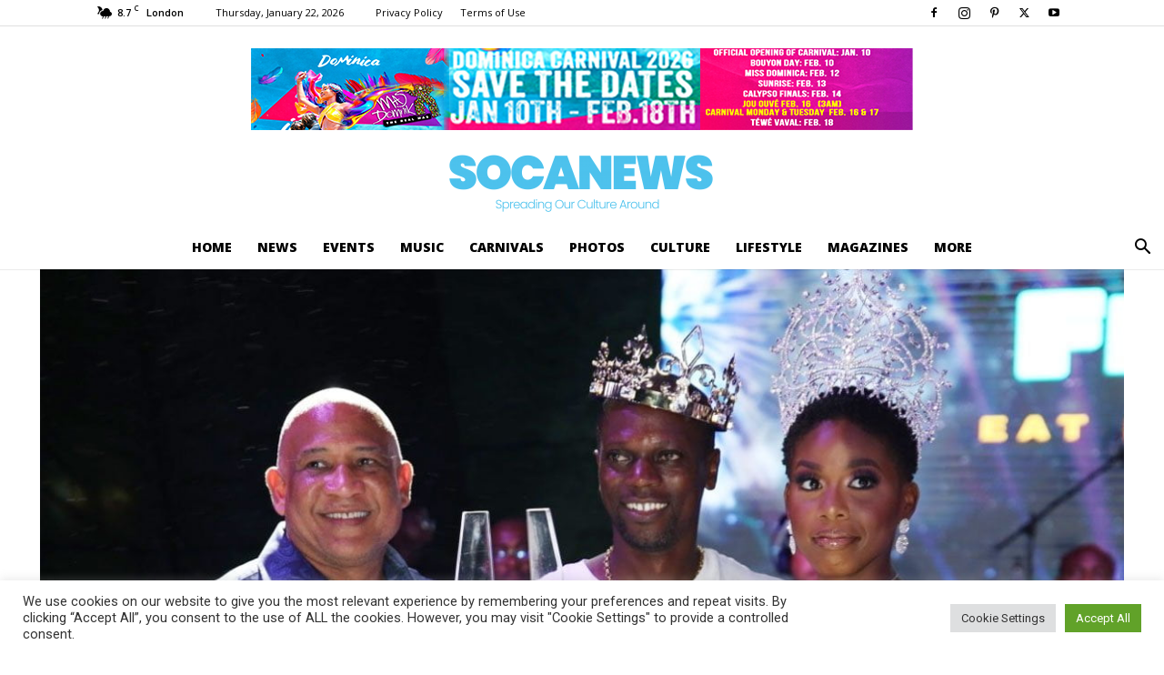

--- FILE ---
content_type: text/html; charset=UTF-8
request_url: https://socanews.com/wp-admin/admin-ajax.php?td_theme_name=Newspaper&v=12.7.1
body_size: -536
content:

{"50880":1407}